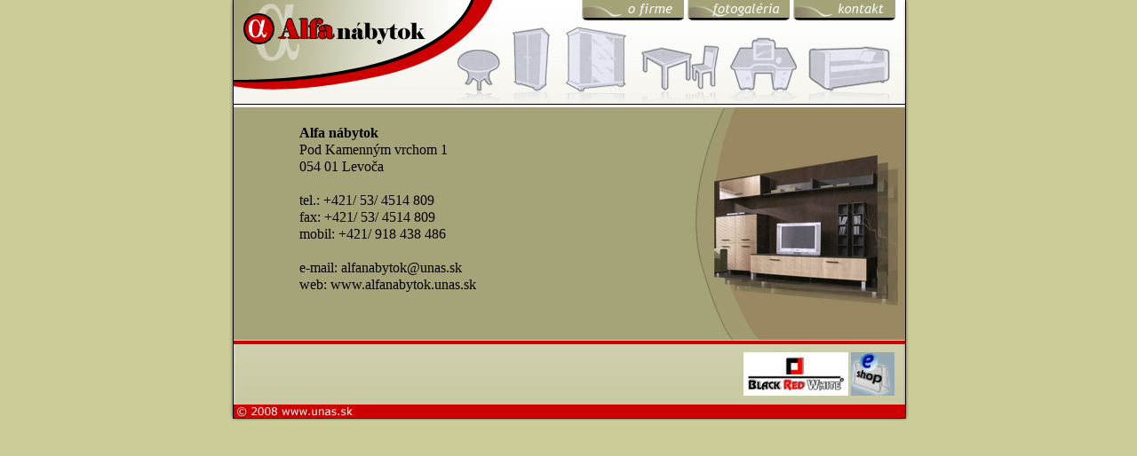

--- FILE ---
content_type: text/html
request_url: http://alfanabytok.unas.sk/i_kontakt.html
body_size: 3142
content:
<html>
<head>
<meta http-equiv="Content-Type" content="text/html; charset=windows-1250">
<title>ALFA nábytok</title>
<meta name="description" content="alfa, ALFA, nabytok, nábytok, ALFANABYTOK, alfanabytok, alfanábytok">
<meta name="keywords" content="alfa, ALFA, nabytok, nábytok, ALFANABYTOK, alfanabytok, alfanábytok">
<link rel="shortcut icon" href="favicon.ico" >
<link href="css_main.css" rel="stylesheet" type="text/css">
<script type="text/javascript">
<!--
function MM_preloadImages() { //v3.0
  var d=document; if(d.images){ if(!d.MM_p) d.MM_p=new Array();
    var i,j=d.MM_p.length,a=MM_preloadImages.arguments; for(i=0; i<a.length; i++)
    if (a[i].indexOf("#")!=0){ d.MM_p[j]=new Image; d.MM_p[j++].src=a[i];}}
}

function MM_swapImgRestore() { //v3.0
  var i,x,a=document.MM_sr; for(i=0;a&&i<a.length&&(x=a[i])&&x.oSrc;i++) x.src=x.oSrc;
}

function MM_findObj(n, d) { //v4.01
  var p,i,x;  if(!d) d=document; if((p=n.indexOf("?"))>0&&parent.frames.length) {
    d=parent.frames[n.substring(p+1)].document; n=n.substring(0,p);}
  if(!(x=d[n])&&d.all) x=d.all[n]; for (i=0;!x&&i<d.forms.length;i++) x=d.forms[i][n];
  for(i=0;!x&&d.layers&&i<d.layers.length;i++) x=MM_findObj(n,d.layers[i].document);
  if(!x && d.getElementById) x=d.getElementById(n); return x;
}

function MM_swapImage() { //v3.0
  var i,j=0,x,a=MM_swapImage.arguments; document.MM_sr=new Array; for(i=0;i<(a.length-2);i+=3)
   if ((x=MM_findObj(a[i]))!=null){document.MM_sr[j++]=x; if(!x.oSrc) x.oSrc=x.src; x.src=a[i+2];}
}
//-->
</script>
</head>
<body onLoad="MM_preloadImages('b_01_.jpg','b_02_.jpg','b_03_.jpg')">
<div id="main"><div align="center">
<div id="window">
<div id="head"><a href="index.html" target="_self"><img src="i_head.jpg" alt="úvod" width="293" height="102" border="0"></a></div>
<div id="buttons">
  <div align="right"><a href="i_ofirme.html" onMouseOut="MM_swapImgRestore()" onMouseOver="MM_swapImage('Image1','','b_01_.jpg',1)"><img src="b_01.jpg" alt="o firme" name="Image1" width="116" height="24" border="0"> </a><a href="i_foto.html" onMouseOut="MM_swapImgRestore()" onMouseOver="MM_swapImage('Image2','','b_02_.jpg',1)"><img src="b_02.jpg" alt="fotogaléria" name="Image2" width="116" height="24" border="0"> </a><a href="i_kontakt.html" onMouseOut="MM_swapImgRestore()" onMouseOver="MM_swapImage('Image3','','b_03_.jpg',1)"><img src="b_03.jpg" alt="kontakt" name="Image3" width="116" height="24" border="0"></a></div>
</div>
<div id="jazyk">
  <div align="right"><a href="http://www.brw.com.pl" target="_blank"><img src="brw.jpg" alt="black red white" width="118" height="49" border="0"></a> <img src="eshop.jpg" width="49" height="49"></div>
</div>
  <div id="ofirme">
  <div id="kontakt">
    <div align="left"><strong>Alfa nábytok<br>
      </strong>Pod Kamenným vrchom 1<br>
      054 01 Levoča<br>
      <br>
      tel.: +421/ 53/ 4514 809<br>
      fax: +421/ 53/ 4514 809<br>
      mobil: +421/ 918 438 486<br>
      <br>
      e-mail: alfanabytok@unas.sk<br>
      web: www.alfanabytok.unas.sk </div>
  </div>
  </div>
</div>
</div>
</div>
</body>
</html>

--- FILE ---
content_type: text/css
request_url: http://alfanabytok.unas.sk/css_main.css
body_size: 1679
content:
BODY {
	font-family:Verdana;
	font-size:11px;
	color:#FFFFFF;
	background-color:#CCCC99;
	margin:0px;}
A {
	color:#000000;
	text-decoration:none;
	font-family:Verdana;
	font-size:11px;
	font-weight:bold;
	font-style:normal;}
A:HOVER {
	color:#000000;
	text-decoration:none;
	font-family:Verdana;
	font-size:11px;
	font-style:normal;}
div#main {
	position:absolute;
	width:100%;
	height:100%;}
div#window {
	position:relative;
	top:0px;
	width:765px;
	height:474px;
	background-color:#CCCC99;
	background-image:url(i_index.jpg);
	background-repeat:no-repeat;}
div#window_all {
	position:relative;
	top:10px;
	width:800px;
	height:600px;
	background-color:#D3E9F7;
	background-image:url(i_all.jpg);
	background-repeat:no-repeat;}
div#buttons {
	position:absolute;
	top:0px;
	right:85px;
	width:361px;
	height:30px;
	left: 389px;}
div#kontakt {
	position:absolute;
	color:#000000;
	font-family:Verdana;
	font-size:16px;
	line-height:19px;
	top:16px;
	left:70px;
	width:401px;
	height:228px;}
div#ofirme {
	position:absolute;
	color:#000000;
	font-family:Verdana;
	font-size:14px;
	top:124px;
	left:9px;
	width:551px;
	height:255px;}
div#foto {
	position:absolute;
	color:#000000;
	font-family:Verdana;
	font-size:11px;
	top:8px;
	left:8px;
	width:497px;
	height:243px;
	overflow:auto;}
div#jazyk {
	position:absolute;
	right:11px;
	color:#000000;
	top:397px;
	width:191px;
	height:57px;
	left: 558px;}
div#head {
	position:absolute;
	top:0px;
	left:5px;
	width:293px;
	height:102px;}
div#odkaz {
	position:absolute;
	left:19px;
	bottom:30px;
	width:240px;
	height:55px;
	top: 397px;
}
